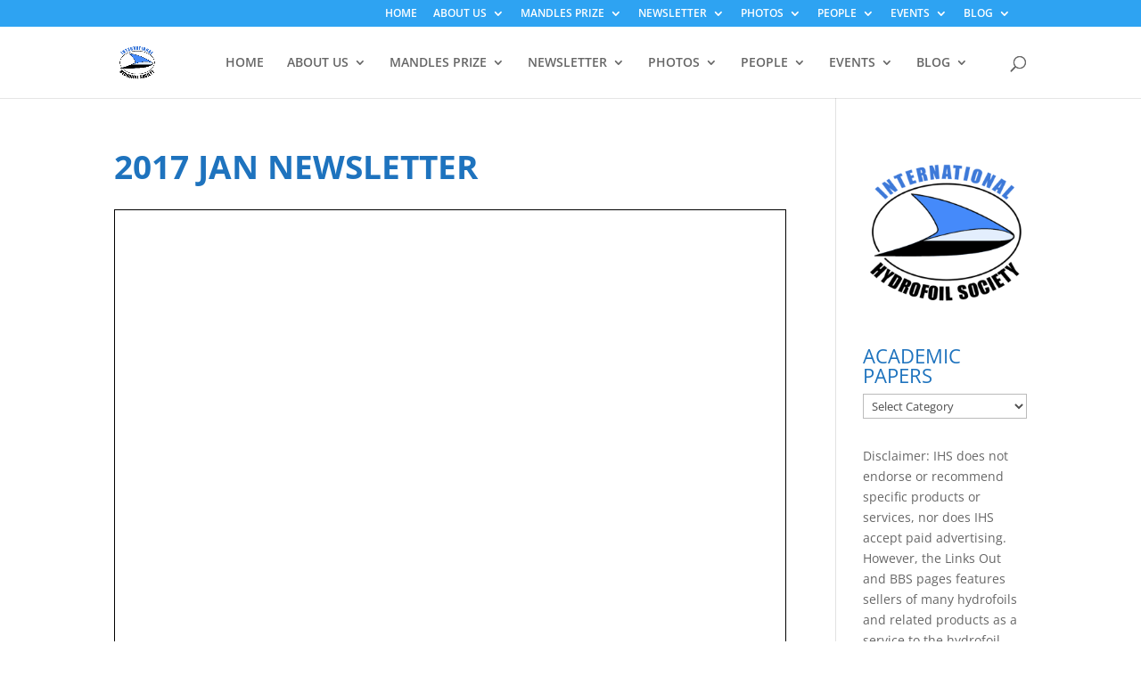

--- FILE ---
content_type: text/html; charset=UTF-8
request_url: https://foils.org/?pdfemb-data=eyJ1cmwiOiJodHRwczpcL1wvZm9pbHMub3JnXC93cC1jb250ZW50XC91cGxvYWRzXC8yMDE3XC8xMlwvSUhTLU5FV1MtTFRSXzIwMTctSkFOLTktRklOQUwucGRmIiwidGl0bGUiOiJJSFMgTkVXUyBMVFJfMjAxNy1KQU4gOSBGSU5BTCIsImluZGV4IjoyLCJwZGZJRCI6MH0
body_size: 4598
content:

		<!DOCTYPE html>
		<html id="wp-pdf-embbed" style="height: 100%;" lang="en-US">

			<head>
	<meta charset="utf-8">
	<link rel="profile" href="https://gmpg.org/xfn/11">
	<meta name="google" content="notranslate">

	<title>PDF Embedder Viewer</title>

	<link rel="resource" type="application/l10n" href="https://foils.org/wp-content/plugins/PDFEmbedder-premium/assets/js/pdfjs/locale/locale.properties">

	<link rel="preconnect" href="https://fonts.gstatic.com" crossorigin /><style id="et-divi-open-sans-inline-css">/* Original: https://fonts.googleapis.com/css?family=Open+Sans:300italic,400italic,600italic,700italic,800italic,400,300,600,700,800&#038;subset=latin,latin-ext&#038;display=swap *//* User Agent: Mozilla/5.0 (Unknown; Linux x86_64) AppleWebKit/538.1 (KHTML, like Gecko) Safari/538.1 Daum/4.1 */@font-face {font-family: 'Open Sans';font-style: italic;font-weight: 300;font-stretch: normal;font-display: swap;src: url(https://fonts.gstatic.com/s/opensans/v44/memQYaGs126MiZpBA-UFUIcVXSCEkx2cmqvXlWq8tWZ0Pw86hd0Rk5hkWV4exQ.ttf) format('truetype');}@font-face {font-family: 'Open Sans';font-style: italic;font-weight: 400;font-stretch: normal;font-display: swap;src: url(https://fonts.gstatic.com/s/opensans/v44/memQYaGs126MiZpBA-UFUIcVXSCEkx2cmqvXlWq8tWZ0Pw86hd0Rk8ZkWV4exQ.ttf) format('truetype');}@font-face {font-family: 'Open Sans';font-style: italic;font-weight: 600;font-stretch: normal;font-display: swap;src: url(https://fonts.gstatic.com/s/opensans/v44/memQYaGs126MiZpBA-UFUIcVXSCEkx2cmqvXlWq8tWZ0Pw86hd0RkxhjWV4exQ.ttf) format('truetype');}@font-face {font-family: 'Open Sans';font-style: italic;font-weight: 700;font-stretch: normal;font-display: swap;src: url(https://fonts.gstatic.com/s/opensans/v44/memQYaGs126MiZpBA-UFUIcVXSCEkx2cmqvXlWq8tWZ0Pw86hd0RkyFjWV4exQ.ttf) format('truetype');}@font-face {font-family: 'Open Sans';font-style: italic;font-weight: 800;font-stretch: normal;font-display: swap;src: url(https://fonts.gstatic.com/s/opensans/v44/memQYaGs126MiZpBA-UFUIcVXSCEkx2cmqvXlWq8tWZ0Pw86hd0Rk0ZjWV4exQ.ttf) format('truetype');}@font-face {font-family: 'Open Sans';font-style: normal;font-weight: 300;font-stretch: normal;font-display: swap;src: url(https://fonts.gstatic.com/s/opensans/v44/memSYaGs126MiZpBA-UvWbX2vVnXBbObj2OVZyOOSr4dVJWUgsiH0B4uaVc.ttf) format('truetype');}@font-face {font-family: 'Open Sans';font-style: normal;font-weight: 400;font-stretch: normal;font-display: swap;src: url(https://fonts.gstatic.com/s/opensans/v44/memSYaGs126MiZpBA-UvWbX2vVnXBbObj2OVZyOOSr4dVJWUgsjZ0B4uaVc.ttf) format('truetype');}@font-face {font-family: 'Open Sans';font-style: normal;font-weight: 600;font-stretch: normal;font-display: swap;src: url(https://fonts.gstatic.com/s/opensans/v44/memSYaGs126MiZpBA-UvWbX2vVnXBbObj2OVZyOOSr4dVJWUgsgH1x4uaVc.ttf) format('truetype');}@font-face {font-family: 'Open Sans';font-style: normal;font-weight: 700;font-stretch: normal;font-display: swap;src: url(https://fonts.gstatic.com/s/opensans/v44/memSYaGs126MiZpBA-UvWbX2vVnXBbObj2OVZyOOSr4dVJWUgsg-1x4uaVc.ttf) format('truetype');}@font-face {font-family: 'Open Sans';font-style: normal;font-weight: 800;font-stretch: normal;font-display: swap;src: url(https://fonts.gstatic.com/s/opensans/v44/memSYaGs126MiZpBA-UvWbX2vVnXBbObj2OVZyOOSr4dVJWUgshZ1x4uaVc.ttf) format('truetype');}/* User Agent: Mozilla/5.0 (Windows NT 6.1; WOW64; rv:27.0) Gecko/20100101 Firefox/27.0 */@font-face {font-family: 'Open Sans';font-style: italic;font-weight: 300;font-stretch: normal;font-display: swap;src: url(https://fonts.gstatic.com/l/font?kit=memQYaGs126MiZpBA-UFUIcVXSCEkx2cmqvXlWq8tWZ0Pw86hd0Rk5hkWV4exg&skey=743457fe2cc29280&v=v44) format('woff');}@font-face {font-family: 'Open Sans';font-style: italic;font-weight: 400;font-stretch: normal;font-display: swap;src: url(https://fonts.gstatic.com/l/font?kit=memQYaGs126MiZpBA-UFUIcVXSCEkx2cmqvXlWq8tWZ0Pw86hd0Rk8ZkWV4exg&skey=743457fe2cc29280&v=v44) format('woff');}@font-face {font-family: 'Open Sans';font-style: italic;font-weight: 600;font-stretch: normal;font-display: swap;src: url(https://fonts.gstatic.com/l/font?kit=memQYaGs126MiZpBA-UFUIcVXSCEkx2cmqvXlWq8tWZ0Pw86hd0RkxhjWV4exg&skey=743457fe2cc29280&v=v44) format('woff');}@font-face {font-family: 'Open Sans';font-style: italic;font-weight: 700;font-stretch: normal;font-display: swap;src: url(https://fonts.gstatic.com/l/font?kit=memQYaGs126MiZpBA-UFUIcVXSCEkx2cmqvXlWq8tWZ0Pw86hd0RkyFjWV4exg&skey=743457fe2cc29280&v=v44) format('woff');}@font-face {font-family: 'Open Sans';font-style: italic;font-weight: 800;font-stretch: normal;font-display: swap;src: url(https://fonts.gstatic.com/l/font?kit=memQYaGs126MiZpBA-UFUIcVXSCEkx2cmqvXlWq8tWZ0Pw86hd0Rk0ZjWV4exg&skey=743457fe2cc29280&v=v44) format('woff');}@font-face {font-family: 'Open Sans';font-style: normal;font-weight: 300;font-stretch: normal;font-display: swap;src: url(https://fonts.gstatic.com/l/font?kit=memSYaGs126MiZpBA-UvWbX2vVnXBbObj2OVZyOOSr4dVJWUgsiH0B4uaVQ&skey=62c1cbfccc78b4b2&v=v44) format('woff');}@font-face {font-family: 'Open Sans';font-style: normal;font-weight: 400;font-stretch: normal;font-display: swap;src: url(https://fonts.gstatic.com/l/font?kit=memSYaGs126MiZpBA-UvWbX2vVnXBbObj2OVZyOOSr4dVJWUgsjZ0B4uaVQ&skey=62c1cbfccc78b4b2&v=v44) format('woff');}@font-face {font-family: 'Open Sans';font-style: normal;font-weight: 600;font-stretch: normal;font-display: swap;src: url(https://fonts.gstatic.com/l/font?kit=memSYaGs126MiZpBA-UvWbX2vVnXBbObj2OVZyOOSr4dVJWUgsgH1x4uaVQ&skey=62c1cbfccc78b4b2&v=v44) format('woff');}@font-face {font-family: 'Open Sans';font-style: normal;font-weight: 700;font-stretch: normal;font-display: swap;src: url(https://fonts.gstatic.com/l/font?kit=memSYaGs126MiZpBA-UvWbX2vVnXBbObj2OVZyOOSr4dVJWUgsg-1x4uaVQ&skey=62c1cbfccc78b4b2&v=v44) format('woff');}@font-face {font-family: 'Open Sans';font-style: normal;font-weight: 800;font-stretch: normal;font-display: swap;src: url(https://fonts.gstatic.com/l/font?kit=memSYaGs126MiZpBA-UvWbX2vVnXBbObj2OVZyOOSr4dVJWUgshZ1x4uaVQ&skey=62c1cbfccc78b4b2&v=v44) format('woff');}/* User Agent: Mozilla/5.0 (Windows NT 6.3; rv:39.0) Gecko/20100101 Firefox/39.0 */@font-face {font-family: 'Open Sans';font-style: italic;font-weight: 300;font-stretch: normal;font-display: swap;src: url(https://fonts.gstatic.com/s/opensans/v44/memQYaGs126MiZpBA-UFUIcVXSCEkx2cmqvXlWq8tWZ0Pw86hd0Rk5hkWV4ewA.woff2) format('woff2');}@font-face {font-family: 'Open Sans';font-style: italic;font-weight: 400;font-stretch: normal;font-display: swap;src: url(https://fonts.gstatic.com/s/opensans/v44/memQYaGs126MiZpBA-UFUIcVXSCEkx2cmqvXlWq8tWZ0Pw86hd0Rk8ZkWV4ewA.woff2) format('woff2');}@font-face {font-family: 'Open Sans';font-style: italic;font-weight: 600;font-stretch: normal;font-display: swap;src: url(https://fonts.gstatic.com/s/opensans/v44/memQYaGs126MiZpBA-UFUIcVXSCEkx2cmqvXlWq8tWZ0Pw86hd0RkxhjWV4ewA.woff2) format('woff2');}@font-face {font-family: 'Open Sans';font-style: italic;font-weight: 700;font-stretch: normal;font-display: swap;src: url(https://fonts.gstatic.com/s/opensans/v44/memQYaGs126MiZpBA-UFUIcVXSCEkx2cmqvXlWq8tWZ0Pw86hd0RkyFjWV4ewA.woff2) format('woff2');}@font-face {font-family: 'Open Sans';font-style: italic;font-weight: 800;font-stretch: normal;font-display: swap;src: url(https://fonts.gstatic.com/s/opensans/v44/memQYaGs126MiZpBA-UFUIcVXSCEkx2cmqvXlWq8tWZ0Pw86hd0Rk0ZjWV4ewA.woff2) format('woff2');}@font-face {font-family: 'Open Sans';font-style: normal;font-weight: 300;font-stretch: normal;font-display: swap;src: url(https://fonts.gstatic.com/s/opensans/v44/memSYaGs126MiZpBA-UvWbX2vVnXBbObj2OVZyOOSr4dVJWUgsiH0B4uaVI.woff2) format('woff2');}@font-face {font-family: 'Open Sans';font-style: normal;font-weight: 400;font-stretch: normal;font-display: swap;src: url(https://fonts.gstatic.com/s/opensans/v44/memSYaGs126MiZpBA-UvWbX2vVnXBbObj2OVZyOOSr4dVJWUgsjZ0B4uaVI.woff2) format('woff2');}@font-face {font-family: 'Open Sans';font-style: normal;font-weight: 600;font-stretch: normal;font-display: swap;src: url(https://fonts.gstatic.com/s/opensans/v44/memSYaGs126MiZpBA-UvWbX2vVnXBbObj2OVZyOOSr4dVJWUgsgH1x4uaVI.woff2) format('woff2');}@font-face {font-family: 'Open Sans';font-style: normal;font-weight: 700;font-stretch: normal;font-display: swap;src: url(https://fonts.gstatic.com/s/opensans/v44/memSYaGs126MiZpBA-UvWbX2vVnXBbObj2OVZyOOSr4dVJWUgsg-1x4uaVI.woff2) format('woff2');}@font-face {font-family: 'Open Sans';font-style: normal;font-weight: 800;font-stretch: normal;font-display: swap;src: url(https://fonts.gstatic.com/s/opensans/v44/memSYaGs126MiZpBA-UvWbX2vVnXBbObj2OVZyOOSr4dVJWUgshZ1x4uaVI.woff2) format('woff2');}</style><link rel='stylesheet' id='pdfemb-viewer-css' href='https://foils.org/wp-content/plugins/PDFEmbedder-premium/assets/css/pdf-embedder.min.css?ver=5.3.1' type='text/css' media='all' />
<link rel='stylesheet' id='pdfemb-viewer-print-css' href='https://foils.org/wp-content/plugins/PDFEmbedder-premium/assets/css/pdf-embedder-print.min.css?ver=5.3.1' type='text/css' media='print' />
<link rel='stylesheet' id='pdfemb-pdf-embedder-viewer-style-css' href='https://foils.org/wp-content/plugins/pdf-embedder/block/build/style-index.css?ver=4.9.0' type='text/css' media='all' />
<script type="text/javascript" src="https://c0.wp.com/c/6.8.3/wp-includes/js/jquery/jquery.min.js" id="jquery-core-js"></script>
<script type="text/javascript" src="https://c0.wp.com/c/6.8.3/wp-includes/js/jquery/jquery-migrate.min.js" id="jquery-migrate-js"></script>
<script type="text/javascript" id="jquery-js-after">
/* <![CDATA[ */
jqueryParams.length&&$.each(jqueryParams,function(e,r){if("function"==typeof r){var n=String(r);n.replace("$","jQuery");var a=new Function("return "+n)();$(document).ready(a)}});
/* ]]> */
</script>
<script type="text/javascript" id="pdfemb-viewer-js-before">
/* <![CDATA[ */
const pdfemb_trans ={"homeUrl":"https:\/\/foils.org","ajaxurl":"https:\/\/foils.org\/wp-admin\/admin-ajax.php","workerSrc":"https:\/\/foils.org\/wp-content\/plugins\/PDFEmbedder-premium\/assets\/js\/pdf-worker.min.js","cMapUrl":"https:\/\/foils.org\/wp-content\/plugins\/PDFEmbedder-premium\/assets\/js\/pdfjs\/cmaps\/","objectL10n":{"loading":"Loading...","page":"Page","zoom":"Zoom","prev":"Previous page","next":"Next page","zoomin":"Zoom In","zoomout":"Zoom Out","secure":"Secure","download":"Download PDF","fullscreen":"Full Screen","domainerror":"Error: URL to the PDF file must be on exactly the same domain as the current web page.","clickhereinfo":"Click here for more info","widthheightinvalid":"PDF page width or height are invalid","viewinfullscreen":"View in Full Screen"},"tracking":true,"trackingNonce":"a94aaec689","fullscreenMode":"off","zoom":"page-width","fpzoom":"page-fit","newwindow":"on","continousscroll":true,"scrolltotop":false,"mobilewidth":500,"height":"max","toolbar":"bottom","toolbarfixed":"off","download":true}
/* ]]> */
</script>
<script type="text/javascript" src="https://foils.org/wp-content/plugins/PDFEmbedder-premium/assets/js/pdf-viewer.min.js?ver=5.3.1" id="pdfemb-viewer-js"></script>

		<link rel="canonical" href="https://foils.org/wp-content/uploads/2017/12/IHS-NEWS-LTR_2017-JAN-9-FINAL.pdf" />
		<meta name="robots" content="index, nofollow" />

		<link rel="icon" href="https://foils.org/wp-content/uploads/2017/11/cropped-hydrofoil-society-logo-sm-32x32.png" sizes="32x32" />
<link rel="icon" href="https://foils.org/wp-content/uploads/2017/11/cropped-hydrofoil-society-logo-sm-192x192.png" sizes="192x192" />
<link rel="apple-touch-icon" href="https://foils.org/wp-content/uploads/2017/11/cropped-hydrofoil-society-logo-sm-180x180.png" />
<meta name="msapplication-TileImage" content="https://foils.org/wp-content/uploads/2017/11/cropped-hydrofoil-society-logo-sm-270x270.png" />
</head>

			<body id="wppdf-iframe-body" tabindex="1">

				<div id="pdf-data"
					data-index="2"
					class="pdf-embed pdf-embed-2 pdf-embed-container mobile-view-active mobile-view-500"
					data-file="https://foils.org/wp-content/uploads/2017/12/IHS-NEWS-LTR_2017-JAN-9-FINAL.pdf"
					data-pdfid="0"
					data-page="1"
					data-toolbar="bottom"
					data-height="100%"
					style="height: 100%;"
											data-mobile-width="500"
									>

				<div id="outerContainer">

											<div class="pdfemb-inner-div-wantmobile-fswrap pdfemb-wantmobile">
							<div class="pdfemb-wantmobile-fsarea">View In Full Screen</div>
						</div>
					
					
					<div id="mainContainer">

						
							
							
							<div class="toolbar pdfemb-toolbar-always-visible-off pdfemb-toolbar-display-bottom">

								<div id="toolbarContainer" class="toolbarContainer">
									<div id="toolbarViewer" class="toolbarViewer">
										<div id="toolbarViewerLeft" class="toolbarViewerLeft">

											
											<div class="splitToolbarButton">
												<button class="toolbarButton previousButton" title="Previous Page" id="previous" tabindex="13" data-l10n-id="previous">
													<span data-l10n-id="previous_label">Previous</span>
												</button>

												<button class="toolbarButton nextButton next-bottom" title="Next Page" id="next" tabindex="14" data-l10n-id="next">
													<span data-l10n-id="next_label">Next</span>
												</button>
											</div>

											<span class="numPageStart">Page</span>
											<input type="number" id="pageNumber" class="pageNumber toolbarField" title="Page" value="1" size="4" min="1" tabindex="15" data-l10n-id="page" autocomplete="off">
											<span class="numbPagesDivider">/</span>
											<span id="numPages" class="numPages toolbarLabel"></span>
										</div>

										<div id="toolbarViewerRight" class="toolbarViewerRight">

											
											<button id="print" class="toolbarButton printButtonHidden" title="Print" tabindex="33" data-l10n-id="print">
												<span data-l10n-id="print_label">Print</span>
											</button>

																							<button id="download" class="download toolbarButton dlButtonOn" title="Download" tabindex="34" data-l10n-id="download">
													<span data-l10n-id="download_label">Download</span>
												</button>
											
											
											<button id="fullscreen" data-pdf-id="0" class="toolbarButton wppdf-fullscreen-button wppdf-embed-fullscreen-0 fsButtonHidden" title="Fullscreen" tabindex="35" data-l10n-id="fullscreen" data-popup="#pdf-data">
												<span data-l10n-id="fullscreen_label">Fullscreen</span>
											</button>

											<!-- Should be visible when the "editorModeButtons" are visible. -->
											<div id="editorModeSeparator" class="editorModeSeparator verticalToolbarSeparator hidden"></div>

										</div>

										<div id="toolbarViewerMiddle" class="toolbarViewerMiddle">
											<div class="splitToolbarButton">
												<button id="zoomOut" class="zoomOut toolbarButton" title="Zoom Out" tabindex="21" data-l10n-id="zoom_out">
													<span data-l10n-id="zoom_out_label">Zoom Out</span>
												</button>
												<button id="zoomIn" class="zoomIn toolbarButton" title="Zoom In" tabindex="22" data-l10n-id="zoom_in">
													<span data-l10n-id="zoom_in_label">Zoom In</span>
												</button>
											</div>

											<span id="scaleSelectContainer" class="scaleSelectContainer dropdownToolbarButton">
												<select id="scaleSelect" class="scaleSelect" title="Zoom" tabindex="23" data-l10n-id="zoom">
													<option id="pageAutoOption" title="" value="auto" data-l10n-id="page_scale_auto">Automatic Zoom</option>
													<option id="pageActualOption" title="" value="page-actual" data-l10n-id="page_scale_actual">Actual Size</option>
													<option id="pageFitOption" title="" value="page-fit" selected="selected" data-l10n-id="page_scale_fit">Page Fit</option>
													<option id="pageWidthOption" title="" value="page-width" data-l10n-id="page_scale_width">Page Width</option>
													<option id="customScaleOption" title="" value="custom" disabled="disabled" hidden="true"></option>
													<option title="" value="0.5" data-l10n-id="page_scale_percent" data-l10n-args='{ "scale": 50 }'>50%</option>
													<option title="" value="0.75" data-l10n-id="page_scale_percent" data-l10n-args='{ "scale": 75 }'>75%</option>
													<option title="" value="1" data-l10n-id="page_scale_percent" data-l10n-args='{ "scale": 100 }'>100%</option>
													<option title="" value="1.25" data-l10n-id="page_scale_percent" data-l10n-args='{ "scale": 125 }'>125%</option>
													<option title="" value="1.5" data-l10n-id="page_scale_percent" data-l10n-args='{ "scale": 150 }'>150%</option>
													<option title="" value="2" data-l10n-id="page_scale_percent" data-l10n-args='{ "scale": 200 }'>200%</option>
													<option title="" value="3" data-l10n-id="page_scale_percent" data-l10n-args='{ "scale": 300 }'>300%</option>
													<option title="" value="4" data-l10n-id="page_scale_percent" data-l10n-args='{ "scale": 400 }'>400%</option>

																									</select>
											</span>
										</div>
									</div>

									<div id="loadingBar" class="loadingBar">
										<div class="progress">
											<div class="glimmer"></div>
										</div>
									</div>
								</div>
							</div>

						
						<div id="viewerContainer" tabindex="0"
							class="scrollbar-none							continousscroll-on							toolbar-visible-off							toolbar-bottom">

							<div id="viewer" class="pdfViewer"></div>
						</div>

						<div id="errorWrapper" hidden="true">
							<div id="errorMessageLeft">
								<span id="errorMessage"></span>
								<button id="errorShowMore" data-l10n-id="error_more_info">More Information</button>
								<button id="errorShowLess" data-l10n-id="error_less_info" hidden="true">Less Information</button>
							</div>
							<div id="errorMessageRight">
								<button id="errorClose" data-l10n-id="error_close">Close</button>
							</div>
							<div id="errorSpacer"></div>
							<textarea id="errorMoreInfo" hidden="true" readonly="readonly"></textarea>
						</div>

					</div><!-- mainContainer -->

					<div id="dialogContainer">
	<dialog id="passwordDialog">
		<div class="row">
			<label for="password" id="passwordText" data-l10n-id="password_label">Enter the password to open this PDF file:</label>
		</div>
		<div class="row">
			<input type="password" id="password" class="toolbarField">
		</div>
		<div class="buttonRow">
			<button id="passwordCancel" class="dialogButton"><span data-l10n-id="password_cancel">Cancel</span></button>
			<button id="passwordSubmit" class="dialogButton"><span data-l10n-id="password_ok">OK</span></button>
		</div>
	</dialog>
	<dialog id="documentPropertiesDialog">
		<div class="row">
			<span id="fileNameLabel" data-l10n-id="document_properties_file_name">File name:</span>
			<p id="fileNameField" aria-labelledby="fileNameLabel">-</p>
		</div>
		<div class="row">
			<span id="fileSizeLabel" data-l10n-id="document_properties_file_size">File size:</span>
			<p id="fileSizeField" aria-labelledby="fileSizeLabel">-</p>
		</div>
		<div class="separator"></div>
		<div class="row">
			<span id="titleLabel" data-l10n-id="document_properties_title">Title:</span>
			<p id="titleField" aria-labelledby="titleLabel">-</p>
		</div>
		<div class="row">
			<span id="authorLabel" data-l10n-id="document_properties_author">Author:</span>
			<p id="authorField" aria-labelledby="authorLabel">-</p>
		</div>
		<div class="row">
			<span id="subjectLabel" data-l10n-id="document_properties_subject">Subject:</span>
			<p id="subjectField" aria-labelledby="subjectLabel">-</p>
		</div>
		<div class="row">
			<span id="keywordsLabel" data-l10n-id="document_properties_keywords">Keywords:</span>
			<p id="keywordsField" aria-labelledby="keywordsLabel">-</p>
		</div>
		<div class="row">
			<span id="creationDateLabel" data-l10n-id="document_properties_creation_date">Creation Date:</span>
			<p id="creationDateField" aria-labelledby="creationDateLabel">-</p>
		</div>
		<div class="row">
			<span id="modificationDateLabel" data-l10n-id="document_properties_modification_date">Modification Date:</span>
			<p id="modificationDateField" aria-labelledby="modificationDateLabel">-</p>
		</div>
		<div class="row">
			<span id="creatorLabel" data-l10n-id="document_properties_creator">Creator:</span>
			<p id="creatorField" aria-labelledby="creatorLabel">-</p>
		</div>
		<div class="separator"></div>
		<div class="row">
			<span id="producerLabel" data-l10n-id="document_properties_producer">PDF Producer:</span>
			<p id="producerField" aria-labelledby="producerLabel">-</p>
		</div>
		<div class="row">
			<span id="versionLabel" data-l10n-id="document_properties_version">PDF Version:</span>
			<p id="versionField" aria-labelledby="versionLabel">-</p>
		</div>
		<div class="row">
			<span id="pageCountLabel" data-l10n-id="document_properties_page_count">Page Count:</span>
			<p id="pageCountField" aria-labelledby="pageCountLabel">-</p>
		</div>
		<div class="row">
			<span id="pageSizeLabel" data-l10n-id="document_properties_page_size">Page Size:</span>
			<p id="pageSizeField" aria-labelledby="pageSizeLabel">-</p>
		</div>
		<div class="separator"></div>
		<div class="row">
			<span id="linearizedLabel" data-l10n-id="document_properties_linearized">Fast Web View:</span>
			<p id="linearizedField" aria-labelledby="linearizedLabel">-</p>
		</div>
		<div class="buttonRow">
			<button id="documentPropertiesClose" class="dialogButton"><span data-l10n-id="document_properties_close">Close</span></button>
		</div>
	</dialog>
	<dialog id="printServiceDialog" style="min-width: 200px;">
		<div class="row">
			<span data-l10n-id="print_progress_message">Preparing document for printing…</span>
		</div>
		<div class="row">
			<progress value="0" max="100"></progress>
			<span data-l10n-id="print_progress_percent" data-l10n-args='{ "progress": 0 }' class="relative-progress">0%</span>
		</div>
		<div class="buttonRow">
			<button id="printCancel" class="dialogButton"><span data-l10n-id="print_progress_close">Cancel</span></button>
		</div>
	</dialog>
</div><!-- dialogContainer -->

					<div id="printContainer"></div>

					<div class="pdfmedia">
						
							
							
							<div id="toolbar-bottom" class="toolbar pdfemb-toolbar-always-visible-off pdfemb-toolbar-display-bottom">
								<div id="toolbarContainer-bottom" class="toolbarContainer">
									<div id="toolbarViewer-bottom" class="toolbarViewer">
										<div id="toolbarViewerLeft-bottom" class="toolbarViewerLeft">
											
											<div class="splitToolbarButton">
												<button class="toolbarButton previousButton previous-bottom" title="Previous Page" id="previous-bottom" tabindex="13" data-l10n-id="previous">
													<span data-l10n-id="previous_label">Previous</span>
												</button>
												<!--<div class="splitToolbarButtonSeparator"></div>-->
												<button class="toolbarButton nextButton next-bottom" title="Next Page" id="next-bottom" tabindex="14" data-l10n-id="next">
													<span data-l10n-id="next_label">Next</span>
												</button>
											</div>

											<span class="numPageStart">Page</span>
											<input type="number" id="pageNumber-bottom" class="pageNumber toolbarField" title="Page" value="1" size="4" min="1" tabindex="15" data-l10n-id="page" autocomplete="off">
											<span class="numbPagesDivider">/</span>
											<span id="numPages-bottom" class="numPages toolbarLabel"></span>
										</div>

										<div id="toolbarViewerRight" class="toolbarViewerRight">

																						<button id="print-bottom" class="toolbarButton printButtonHidden" title="Print" tabindex="33" data-l10n-id="print">
												<span data-l10n-id="print_label">Print</span>
											</button>

																							<button id="download-bottom" class="download toolbarButton dlButtonOn" title="Download" tabindex="34" data-l10n-id="download">
													<span data-l10n-id="download_label">Download</span>
												</button>
											
																						<button id="fullscreen-bottom" data-pdf-id="0" class="toolbarButton wppdf-fullscreen-button wppdf-embed-fullscreen-0 fsButtonHidden" title="Fullscreen" tabindex="35" data-l10n-id="fullscreen" data-popup="#pdf-data">
												<span data-l10n-id="fullscreen_label">Fullscreen</span>
											</button>
										</div>
										<div id="toolbarViewerMiddle-bottom" class="toolbarViewerMiddle">
											<div class="splitToolbarButton">
												<button id="zoomOut-bottom" class="zoomOut toolbarButton" title="Zoom Out" tabindex="21" data-l10n-id="zoom_out">
													<span data-l10n-id="zoom_out_label">Zoom Out</span>
												</button>
												<button id="zoomIn-bottom" class="zoomIn toolbarButton" title="Zoom In" tabindex="22" data-l10n-id="zoom_in">
													<span data-l10n-id="zoom_in_label">Zoom In</span>
												</button>
											</div>
											<span id="scaleSelectContainer" class="dropdownToolbarButton">
												<select id="scaleSelect-bottom" class="scaleSelect title="Zoom" tabindex="23" data-l10n-id="zoom">
													<option id="pageAutoOption-bottom" title="" value="auto" data-l10n-id="page_scale_auto">Automatic Zoom</option>
													<option id="pageActualOption-bottom" title="" value="page-actual" data-l10n-id="page_scale_actual">Actual Size</option>
													<option id="pageFitOption-bottom" title="" value="page-fit" selected="selected" data-l10n-id="page_scale_fit">Page Fit</option>
													<option id="pageWidthOption-bottom" title="" value="page-width" data-l10n-id="page_scale_width">Page Width</option>
													<option id="customScaleOption-bottom" title="" value="custom" disabled="disabled" hidden="true"></option>
													<option title="" value="0.5" data-l10n-id="page_scale_percent" data-l10n-args='{ "scale": 50 }'>50%</option>
													<option title="" value="0.75" data-l10n-id="page_scale_percent" data-l10n-args='{ "scale": 75 }'>75%</option>
													<option title="" value="1" data-l10n-id="page_scale_percent" data-l10n-args='{ "scale": 100 }'>100%</option>
													<option title="" value="1.25" data-l10n-id="page_scale_percent" data-l10n-args='{ "scale": 125 }'>125%</option>
													<option title="" value="1.5" data-l10n-id="page_scale_percent" data-l10n-args='{ "scale": 150 }'>150%</option>
													<option title="" value="2" data-l10n-id="page_scale_percent" data-l10n-args='{ "scale": 200 }'>200%</option>
													<option title="" value="3" data-l10n-id="page_scale_percent" data-l10n-args='{ "scale": 300 }'>300%</option>
													<option title="" value="4" data-l10n-id="page_scale_percent" data-l10n-args='{ "scale": 400 }'>400%</option>

																									</select>
											</span>
										</div>
									</div>

																			<div id="loadingBar" class="loadingBar">
											<div class="progress">
												<div class="glimmer"></div>
											</div>
										</div>
																	</div>
							</div>
											</div>

				</div>

							</body>
		</html>

		